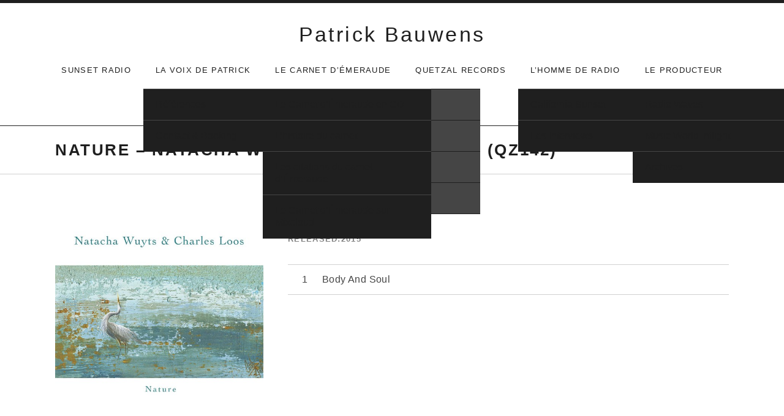

--- FILE ---
content_type: text/html; charset=UTF-8
request_url: https://patrickbauwens.com/music/end-of-line/track/body-and-soul/
body_size: 13937
content:
<!DOCTYPE html><html class="no-js" lang="en-US"><head><script data-no-optimize="1">var litespeed_docref=sessionStorage.getItem("litespeed_docref");litespeed_docref&&(Object.defineProperty(document,"referrer",{get:function(){return litespeed_docref}}),sessionStorage.removeItem("litespeed_docref"));</script> <meta charset="UTF-8"><meta name="viewport" content="width=device-width, initial-scale=1.0"><title>Body And Soul &#8211; Patrick Bauwens</title><meta name='robots' content='max-image-preview:large' /><style>img:is([sizes="auto" i], [sizes^="auto," i]) { contain-intrinsic-size: 3000px 1500px }</style><link rel='dns-prefetch' href='//fonts.googleapis.com' /><link rel="alternate" type="application/rss+xml" title="Patrick Bauwens &raquo; Feed" href="https://patrickbauwens.com/feed/" /><link rel="alternate" type="application/rss+xml" title="Patrick Bauwens &raquo; Comments Feed" href="https://patrickbauwens.com/comments/feed/" /><link data-optimized="2" rel="stylesheet" href="https://patrickbauwens.com/wp-content/litespeed/css/1229f9099cbba6f3150321950633c400.css?ver=620d8" /><style id='classic-theme-styles-inline-css' type='text/css'>/*! This file is auto-generated */
.wp-block-button__link{color:#fff;background-color:#32373c;border-radius:9999px;box-shadow:none;text-decoration:none;padding:calc(.667em + 2px) calc(1.333em + 2px);font-size:1.125em}.wp-block-file__button{background:#32373c;color:#fff;text-decoration:none}</style><style id='global-styles-inline-css' type='text/css'>:root{--wp--preset--aspect-ratio--square: 1;--wp--preset--aspect-ratio--4-3: 4/3;--wp--preset--aspect-ratio--3-4: 3/4;--wp--preset--aspect-ratio--3-2: 3/2;--wp--preset--aspect-ratio--2-3: 2/3;--wp--preset--aspect-ratio--16-9: 16/9;--wp--preset--aspect-ratio--9-16: 9/16;--wp--preset--color--black: #000000;--wp--preset--color--cyan-bluish-gray: #abb8c3;--wp--preset--color--white: #ffffff;--wp--preset--color--pale-pink: #f78da7;--wp--preset--color--vivid-red: #cf2e2e;--wp--preset--color--luminous-vivid-orange: #ff6900;--wp--preset--color--luminous-vivid-amber: #fcb900;--wp--preset--color--light-green-cyan: #7bdcb5;--wp--preset--color--vivid-green-cyan: #00d084;--wp--preset--color--pale-cyan-blue: #8ed1fc;--wp--preset--color--vivid-cyan-blue: #0693e3;--wp--preset--color--vivid-purple: #9b51e0;--wp--preset--gradient--vivid-cyan-blue-to-vivid-purple: linear-gradient(135deg,rgba(6,147,227,1) 0%,rgb(155,81,224) 100%);--wp--preset--gradient--light-green-cyan-to-vivid-green-cyan: linear-gradient(135deg,rgb(122,220,180) 0%,rgb(0,208,130) 100%);--wp--preset--gradient--luminous-vivid-amber-to-luminous-vivid-orange: linear-gradient(135deg,rgba(252,185,0,1) 0%,rgba(255,105,0,1) 100%);--wp--preset--gradient--luminous-vivid-orange-to-vivid-red: linear-gradient(135deg,rgba(255,105,0,1) 0%,rgb(207,46,46) 100%);--wp--preset--gradient--very-light-gray-to-cyan-bluish-gray: linear-gradient(135deg,rgb(238,238,238) 0%,rgb(169,184,195) 100%);--wp--preset--gradient--cool-to-warm-spectrum: linear-gradient(135deg,rgb(74,234,220) 0%,rgb(151,120,209) 20%,rgb(207,42,186) 40%,rgb(238,44,130) 60%,rgb(251,105,98) 80%,rgb(254,248,76) 100%);--wp--preset--gradient--blush-light-purple: linear-gradient(135deg,rgb(255,206,236) 0%,rgb(152,150,240) 100%);--wp--preset--gradient--blush-bordeaux: linear-gradient(135deg,rgb(254,205,165) 0%,rgb(254,45,45) 50%,rgb(107,0,62) 100%);--wp--preset--gradient--luminous-dusk: linear-gradient(135deg,rgb(255,203,112) 0%,rgb(199,81,192) 50%,rgb(65,88,208) 100%);--wp--preset--gradient--pale-ocean: linear-gradient(135deg,rgb(255,245,203) 0%,rgb(182,227,212) 50%,rgb(51,167,181) 100%);--wp--preset--gradient--electric-grass: linear-gradient(135deg,rgb(202,248,128) 0%,rgb(113,206,126) 100%);--wp--preset--gradient--midnight: linear-gradient(135deg,rgb(2,3,129) 0%,rgb(40,116,252) 100%);--wp--preset--font-size--small: 13px;--wp--preset--font-size--medium: 20px;--wp--preset--font-size--large: 36px;--wp--preset--font-size--x-large: 42px;--wp--preset--spacing--20: 0.44rem;--wp--preset--spacing--30: 0.67rem;--wp--preset--spacing--40: 1rem;--wp--preset--spacing--50: 1.5rem;--wp--preset--spacing--60: 2.25rem;--wp--preset--spacing--70: 3.38rem;--wp--preset--spacing--80: 5.06rem;--wp--preset--shadow--natural: 6px 6px 9px rgba(0, 0, 0, 0.2);--wp--preset--shadow--deep: 12px 12px 50px rgba(0, 0, 0, 0.4);--wp--preset--shadow--sharp: 6px 6px 0px rgba(0, 0, 0, 0.2);--wp--preset--shadow--outlined: 6px 6px 0px -3px rgba(255, 255, 255, 1), 6px 6px rgba(0, 0, 0, 1);--wp--preset--shadow--crisp: 6px 6px 0px rgba(0, 0, 0, 1);}:where(.is-layout-flex){gap: 0.5em;}:where(.is-layout-grid){gap: 0.5em;}body .is-layout-flex{display: flex;}.is-layout-flex{flex-wrap: wrap;align-items: center;}.is-layout-flex > :is(*, div){margin: 0;}body .is-layout-grid{display: grid;}.is-layout-grid > :is(*, div){margin: 0;}:where(.wp-block-columns.is-layout-flex){gap: 2em;}:where(.wp-block-columns.is-layout-grid){gap: 2em;}:where(.wp-block-post-template.is-layout-flex){gap: 1.25em;}:where(.wp-block-post-template.is-layout-grid){gap: 1.25em;}.has-black-color{color: var(--wp--preset--color--black) !important;}.has-cyan-bluish-gray-color{color: var(--wp--preset--color--cyan-bluish-gray) !important;}.has-white-color{color: var(--wp--preset--color--white) !important;}.has-pale-pink-color{color: var(--wp--preset--color--pale-pink) !important;}.has-vivid-red-color{color: var(--wp--preset--color--vivid-red) !important;}.has-luminous-vivid-orange-color{color: var(--wp--preset--color--luminous-vivid-orange) !important;}.has-luminous-vivid-amber-color{color: var(--wp--preset--color--luminous-vivid-amber) !important;}.has-light-green-cyan-color{color: var(--wp--preset--color--light-green-cyan) !important;}.has-vivid-green-cyan-color{color: var(--wp--preset--color--vivid-green-cyan) !important;}.has-pale-cyan-blue-color{color: var(--wp--preset--color--pale-cyan-blue) !important;}.has-vivid-cyan-blue-color{color: var(--wp--preset--color--vivid-cyan-blue) !important;}.has-vivid-purple-color{color: var(--wp--preset--color--vivid-purple) !important;}.has-black-background-color{background-color: var(--wp--preset--color--black) !important;}.has-cyan-bluish-gray-background-color{background-color: var(--wp--preset--color--cyan-bluish-gray) !important;}.has-white-background-color{background-color: var(--wp--preset--color--white) !important;}.has-pale-pink-background-color{background-color: var(--wp--preset--color--pale-pink) !important;}.has-vivid-red-background-color{background-color: var(--wp--preset--color--vivid-red) !important;}.has-luminous-vivid-orange-background-color{background-color: var(--wp--preset--color--luminous-vivid-orange) !important;}.has-luminous-vivid-amber-background-color{background-color: var(--wp--preset--color--luminous-vivid-amber) !important;}.has-light-green-cyan-background-color{background-color: var(--wp--preset--color--light-green-cyan) !important;}.has-vivid-green-cyan-background-color{background-color: var(--wp--preset--color--vivid-green-cyan) !important;}.has-pale-cyan-blue-background-color{background-color: var(--wp--preset--color--pale-cyan-blue) !important;}.has-vivid-cyan-blue-background-color{background-color: var(--wp--preset--color--vivid-cyan-blue) !important;}.has-vivid-purple-background-color{background-color: var(--wp--preset--color--vivid-purple) !important;}.has-black-border-color{border-color: var(--wp--preset--color--black) !important;}.has-cyan-bluish-gray-border-color{border-color: var(--wp--preset--color--cyan-bluish-gray) !important;}.has-white-border-color{border-color: var(--wp--preset--color--white) !important;}.has-pale-pink-border-color{border-color: var(--wp--preset--color--pale-pink) !important;}.has-vivid-red-border-color{border-color: var(--wp--preset--color--vivid-red) !important;}.has-luminous-vivid-orange-border-color{border-color: var(--wp--preset--color--luminous-vivid-orange) !important;}.has-luminous-vivid-amber-border-color{border-color: var(--wp--preset--color--luminous-vivid-amber) !important;}.has-light-green-cyan-border-color{border-color: var(--wp--preset--color--light-green-cyan) !important;}.has-vivid-green-cyan-border-color{border-color: var(--wp--preset--color--vivid-green-cyan) !important;}.has-pale-cyan-blue-border-color{border-color: var(--wp--preset--color--pale-cyan-blue) !important;}.has-vivid-cyan-blue-border-color{border-color: var(--wp--preset--color--vivid-cyan-blue) !important;}.has-vivid-purple-border-color{border-color: var(--wp--preset--color--vivid-purple) !important;}.has-vivid-cyan-blue-to-vivid-purple-gradient-background{background: var(--wp--preset--gradient--vivid-cyan-blue-to-vivid-purple) !important;}.has-light-green-cyan-to-vivid-green-cyan-gradient-background{background: var(--wp--preset--gradient--light-green-cyan-to-vivid-green-cyan) !important;}.has-luminous-vivid-amber-to-luminous-vivid-orange-gradient-background{background: var(--wp--preset--gradient--luminous-vivid-amber-to-luminous-vivid-orange) !important;}.has-luminous-vivid-orange-to-vivid-red-gradient-background{background: var(--wp--preset--gradient--luminous-vivid-orange-to-vivid-red) !important;}.has-very-light-gray-to-cyan-bluish-gray-gradient-background{background: var(--wp--preset--gradient--very-light-gray-to-cyan-bluish-gray) !important;}.has-cool-to-warm-spectrum-gradient-background{background: var(--wp--preset--gradient--cool-to-warm-spectrum) !important;}.has-blush-light-purple-gradient-background{background: var(--wp--preset--gradient--blush-light-purple) !important;}.has-blush-bordeaux-gradient-background{background: var(--wp--preset--gradient--blush-bordeaux) !important;}.has-luminous-dusk-gradient-background{background: var(--wp--preset--gradient--luminous-dusk) !important;}.has-pale-ocean-gradient-background{background: var(--wp--preset--gradient--pale-ocean) !important;}.has-electric-grass-gradient-background{background: var(--wp--preset--gradient--electric-grass) !important;}.has-midnight-gradient-background{background: var(--wp--preset--gradient--midnight) !important;}.has-small-font-size{font-size: var(--wp--preset--font-size--small) !important;}.has-medium-font-size{font-size: var(--wp--preset--font-size--medium) !important;}.has-large-font-size{font-size: var(--wp--preset--font-size--large) !important;}.has-x-large-font-size{font-size: var(--wp--preset--font-size--x-large) !important;}
:where(.wp-block-post-template.is-layout-flex){gap: 1.25em;}:where(.wp-block-post-template.is-layout-grid){gap: 1.25em;}
:where(.wp-block-columns.is-layout-flex){gap: 2em;}:where(.wp-block-columns.is-layout-grid){gap: 2em;}
:root :where(.wp-block-pullquote){font-size: 1.5em;line-height: 1.6;}</style> <script id="sgr-js-extra" type="litespeed/javascript">var sgr={"sgr_site_key":""}</script> <script type="litespeed/javascript" data-src="https://patrickbauwens.com/wp-includes/js/jquery/jquery.min.js" id="jquery-core-js"></script> <script id="bwg_frontend-js-extra" type="litespeed/javascript">var bwg_objectsL10n={"bwg_field_required":"field is required.","bwg_mail_validation":"This is not a valid email address.","bwg_search_result":"There are no images matching your search.","bwg_select_tag":"Select Tag","bwg_order_by":"Order By","bwg_search":"Search","bwg_show_ecommerce":"Show Ecommerce","bwg_hide_ecommerce":"Hide Ecommerce","bwg_show_comments":"Show Comments","bwg_hide_comments":"Hide Comments","bwg_restore":"Restore","bwg_maximize":"Maximize","bwg_fullscreen":"Fullscreen","bwg_exit_fullscreen":"Exit Fullscreen","bwg_search_tag":"SEARCH...","bwg_tag_no_match":"No tags found","bwg_all_tags_selected":"All tags selected","bwg_tags_selected":"tags selected","play":"Play","pause":"Pause","is_pro":"","bwg_play":"Play","bwg_pause":"Pause","bwg_hide_info":"Hide info","bwg_show_info":"Show info","bwg_hide_rating":"Hide rating","bwg_show_rating":"Show rating","ok":"Ok","cancel":"Cancel","select_all":"Select all","lazy_load":"0","lazy_loader":"https:\/\/patrickbauwens.com\/wp-content\/plugins\/photo-gallery\/images\/ajax_loader.png","front_ajax":"0","bwg_tag_see_all":"see all tags","bwg_tag_see_less":"see less tags"}</script> <link rel="https://api.w.org/" href="https://patrickbauwens.com/wp-json/" /><link rel="EditURI" type="application/rsd+xml" title="RSD" href="https://patrickbauwens.com/xmlrpc.php?rsd" /><meta name="generator" content="WordPress 6.8.3" /><link rel="canonical" href="https://patrickbauwens.com/music/end-of-line/track/body-and-soul/" /><link rel='shortlink' href='https://patrickbauwens.com/?p=664' /><link rel="alternate" title="oEmbed (JSON)" type="application/json+oembed" href="https://patrickbauwens.com/wp-json/oembed/1.0/embed?url=https%3A%2F%2Fpatrickbauwens.com%2Fmusic%2Fend-of-line%2Ftrack%2Fbody-and-soul%2F" /><link rel="alternate" title="oEmbed (XML)" type="text/xml+oembed" href="https://patrickbauwens.com/wp-json/oembed/1.0/embed?url=https%3A%2F%2Fpatrickbauwens.com%2Fmusic%2Fend-of-line%2Ftrack%2Fbody-and-soul%2F&#038;format=xml" /><link rel="profile" href="http://gmpg.org/xfn/11"><link rel="pingback" href="https://patrickbauwens.com/xmlrpc.php"> <script type="litespeed/javascript">document.documentElement.className=document.documentElement.className.replace('no-js','js')</script> <!--[if lt IE 9]><script src="https://patrickbauwens.com/wp-content/themes/promenade/assets/js/vendor/html5.js"></script><![endif]--><style type="text/css" id="custom-background-css">body.custom-background { background-image: url("https://patbauwens.be/wp-content/uploads/2016/03/background-1456510372.png"); background-position: left top; background-size: auto; background-repeat: repeat; background-attachment: scroll; }</style></head><body class="wp-singular audiotheme_track-template-default single single-audiotheme_track postid-664 custom-background wp-theme-promenade layout-sidebar-content font_site-title_raleway font_site-navigation_raleway font_headings_raleway font_content_lora" itemscope="itemscope" itemtype="http://schema.org/WebPage"><div id="page" class="hfeed site">
<a class="skip-link screen-reader-text" href="#content">Skip to content</a><header id="masthead" class="site-header" role="banner" itemscope itemtype="http://schema.org/WPHeader"><h1 class="site-title"><a href="https://patrickbauwens.com/" rel="home">Patrick Bauwens</a></h1><nav id="site-navigation" class="site-navigation clearfix" role="navigation" itemscope itemtype="http://schema.org/SiteNavigationElement">
<button class="site-navigation-toggle">Menu</button><ul id="menu-main" class="menu"><li id="menu-item-2117" class="menu-item menu-item-type-post_type menu-item-object-page first-item menu-item-2117 menu-item-sunset-radio"><a href="https://patrickbauwens.com/sunset-radio/">Sunset Radio</a></li><li id="menu-item-1861" class="menu-item menu-item-type-post_type menu-item-object-page menu-item-has-children menu-item-1861 menu-item-la-voix-de-patrick"><a href="https://patrickbauwens.com/patricks-voice-over/">La voix de Patrick</a><ul class="sub-menu"><li id="menu-item-1106" class="menu-item menu-item-type-post_type menu-item-object-page menu-item-has-children first-child-item menu-item-1106 menu-item-rfrences"><a href="https://patrickbauwens.com/references/">Références</a><ul class="sub-menu"><li id="menu-item-2060" class="menu-item menu-item-type-post_type menu-item-object-page first-child-item menu-item-2060 menu-item-dessins-anims"><a href="https://patrickbauwens.com/dessins-animes/">Dessins animés</a></li><li id="menu-item-1122" class="menu-item menu-item-type-post_type menu-item-object-page menu-item-1122 menu-item-documentaires"><a href="https://patrickbauwens.com/documentaires/">Documentaires</a></li><li id="menu-item-1123" class="menu-item menu-item-type-post_type menu-item-object-page menu-item-1123 menu-item-corporate"><a href="https://patrickbauwens.com/corporate/">Corporate</a></li><li id="menu-item-1127" class="menu-item menu-item-type-post_type menu-item-object-page last-child-item menu-item-1127 menu-item-publicits"><a href="https://patrickbauwens.com/publicites/">Publicités</a></li></ul></li><li id="menu-item-975" class="menu-item menu-item-type-post_type menu-item-object-page last-child-item menu-item-975 menu-item-contact-booking"><a href="https://patrickbauwens.com/booking/">Contact &#038; Booking</a></li></ul></li><li id="menu-item-984" class="menu-item menu-item-type-post_type menu-item-object-page menu-item-has-children menu-item-984 menu-item-le-carnet-dmeraude"><a href="https://patrickbauwens.com/les-carnets-demeraude/">Le carnet d&#8217;Émeraude</a><ul class="sub-menu"><li id="menu-item-958" class="menu-item menu-item-type-taxonomy menu-item-object-audiotheme_record_type first-child-item menu-item-958 menu-item-le-carnet-dmeraude-en-cd"><a href="https://patrickbauwens.com/music/type/carnet-emeraude/">Le Carnet d&#8217;Émeraude en CD</a></li><li id="menu-item-1068" class="menu-item menu-item-type-post_type menu-item-object-page menu-item-1068 menu-item-lhistoire-du-carnet"><a href="https://patrickbauwens.com/lhistoire-du-carnet/">L&#8217;histoire du carnet</a></li><li id="menu-item-1320" class="menu-item menu-item-type-post_type menu-item-object-page menu-item-1320 menu-item-les-citations-du-carnet-dmeraude"><a href="https://patrickbauwens.com/les-citations/">Les citations du carnet d’Émeraude</a></li><li id="menu-item-1064" class="menu-item menu-item-type-post_type menu-item-object-page last-child-item menu-item-1064 menu-item-le-carnet-dmeraude-sur-mixcloud"><a href="https://patrickbauwens.com/le-carnet-demeraude-sur-mixcloud/">Le Carnet d&#8217;Émeraude sur Mixcloud</a></li></ul></li><li id="menu-item-957" class="menu-item menu-item-type-taxonomy menu-item-object-audiotheme_record_type menu-item-957 menu-item-quetzal-records"><a href="https://patrickbauwens.com/music/type/quetzal-records/">Quetzal Records</a></li><li id="menu-item-1869" class="menu-item menu-item-type-post_type menu-item-object-page menu-item-has-children menu-item-1869 menu-item-lhomme-de-radio"><a href="https://patrickbauwens.com/lhomme-de-radio/">L&#8217;homme de Radio</a><ul class="sub-menu"><li id="menu-item-1021" class="menu-item menu-item-type-post_type menu-item-object-page first-child-item menu-item-1021 menu-item-california-sunset"><a href="https://patrickbauwens.com/california-sunset/">California Sunset</a></li><li id="menu-item-1307" class="menu-item menu-item-type-post_type menu-item-object-page last-child-item menu-item-1307 menu-item-les-interviews"><a href="https://patrickbauwens.com/interviews/">Les Interviews</a></li></ul></li><li id="menu-item-1704" class="menu-item menu-item-type-post_type menu-item-object-page menu-item-has-children menu-item-1704 menu-item-le-producteur"><a href="https://patrickbauwens.com/le-producteur/">Le producteur</a><ul class="sub-menu"><li id="menu-item-1504" class="menu-item menu-item-type-taxonomy menu-item-object-audiotheme_record_type first-child-item menu-item-1504 menu-item-radio-waves"><a href="https://patrickbauwens.com/music/type/radio-waves/">Radio Waves</a></li><li id="menu-item-1079" class="menu-item menu-item-type-post_type menu-item-object-page menu-item-1079 menu-item-music-world-inflight"><a href="https://patrickbauwens.com/sn-airlines/">Music World Inflight</a></li><li id="menu-item-1317" class="menu-item menu-item-type-post_type menu-item-object-page last-child-item menu-item-1317 menu-item-archives"><a href="https://patrickbauwens.com/archives/">Archives</a></li></ul></li><li id="menu-item-636" class="menu-item menu-item-type-post_type menu-item-object-page last-item menu-item-636 menu-item-contact-booking"><a href="https://patrickbauwens.com/contact/">Contact &#038; Booking</a></li></ul></nav></header><div id="content" class="site-content"><header class="site-content-header"><div class="page-fence"><h1 class="site-content-header-title">
Nature – Natacha Wuyts &#038; Charles Loos (QZ142)</h1><nav class="paged-nav paged-nav--singular" role="navigation">
<span class="paged-nav-prev icon"><a href="https://patrickbauwens.com/music/heartsleeves-the-trees/track/forever/" rel="prev">Previous Track</a></span>
<span class="paged-nav-back icon"><a href="https://patrickbauwens.com/music/end-of-line/">Back</a></span>
<span class="paged-nav-next icon"><a href="https://patrickbauwens.com/music/heartsleeves-the-trees/track/childs/" rel="next">Next Track</a></span></nav></div></header><div class="site-content-inside"><div class="page-fence"><main id="primary" class="content-area single-record single-track" role="main" itemprop="mainContentOfPage"><article id="post-664" class="record post-664 audiotheme_track type-audiotheme_track status-publish hentry" itemscope itemtype="http://schema.org/MusicRecording"><div class="primary-area"><header class="entry-header"><h1 class="entry-title" itemprop="name">Body And Soul</h1><meta content="https://patrickbauwens.com/music/end-of-line/track/body-and-soul/" itemprop="url" /><dl class="record-details"><dt class="record-artist">Artist</dt><dd class="record-artist" itemprop="byArtist" itemscope itemtype="http://schema.org/MusicGroup"><span itemprop="name">Natacha Wuyts &amp; Charles Loos</span></dd><dt class="record-release">Released</dt><dd class="record-release" itemprop="dateCreated">2015</dd><dt class="record-genre">Genre</dt><dd class="record-genre" itemprop="genre">Jazz</dd></dl></header><div class="tracklist-section tracklist-section--track"><ol class="tracklist"><li id="track-664" class="track">
<span class="track-title" itemprop="name">Body And Soul</span><meta content="https://patrickbauwens.com/music/end-of-line/track/body-and-soul/" itemprop="url" /><span class="track-meta">
<span class="track-current-time">-:--</span>
<span class="track-sep-duration"> / </span>
<span class="track-duration">-:--</span>
</span><div class="track-progress"><div class="track-seek-bar"><div class="track-play-bar"></div></div></div></li></ol></div><div class="entry-content"></div></div><div class="secondary-area"><p class="entry-thumbnail">
<a href="https://patrickbauwens.com/wp-content/uploads/2014/04/Nature-QZ142.jpg" target="_blank">
<img data-lazyloaded="1" src="[data-uri]" width="550" height="550" data-src="https://patrickbauwens.com/wp-content/uploads/2014/04/Nature-QZ142-550x550.jpg" class="attachment-post-thumbnail size-post-thumbnail" alt="" decoding="async" fetchpriority="high" data-srcset="https://patrickbauwens.com/wp-content/uploads/2014/04/Nature-QZ142-550x550.jpg 550w, https://patrickbauwens.com/wp-content/uploads/2014/04/Nature-QZ142-150x150.jpg 150w, https://patrickbauwens.com/wp-content/uploads/2014/04/Nature-QZ142-300x300.jpg 300w, https://patrickbauwens.com/wp-content/uploads/2014/04/Nature-QZ142-768x768.jpg 768w, https://patrickbauwens.com/wp-content/uploads/2014/04/Nature-QZ142-1024x1024.jpg 1024w, https://patrickbauwens.com/wp-content/uploads/2014/04/Nature-QZ142.jpg 1100w" data-sizes="(max-width: 550px) 100vw, 550px" itemprop="image" />		</a></p></div></article></main></div></div></div><footer id="footer" class="site-footer" role="contentinfo" itemscope itemtype="http://schema.org/WPFooter"><div class="footer-widgets"><div class="page-fence"><div class="widgets-area widget-area--footer block-grid block-grid-3"><div id="audiotheme-video-3" class="widget widget_audiotheme_video block-grid-item widget-1"><h4 class="widget-title">Les archives radio</h4><p class="featured-image">
<a href="https://patrickbauwens.com/videos/patriiiiiick/"><img data-lazyloaded="1" src="[data-uri]" width="480" height="360" data-src="https://patrickbauwens.com/wp-content/uploads/2016/03/hqdefault.jpg" class="attachment-680x680 size-680x680 wp-post-image" alt="" decoding="async" data-srcset="https://patrickbauwens.com/wp-content/uploads/2016/03/hqdefault.jpg 480w, https://patrickbauwens.com/wp-content/uploads/2016/03/hqdefault-300x225.jpg 300w" data-sizes="(max-width: 480px) 100vw, 480px" itemprop="image" /></a></p><p>Interview à l'occasion du 70e anniversaire d'AFN Radio.</p></div><div id="recent-posts-4" class="widget widget_recent_posts block-grid-item widget-2 post-type_post show-date show-excerpts"><h4 class="widget-title">Les infos qui valent le détour</h4><ul class="recent-posts-list"><li class="recent-posts-item"><h5 class="recent-posts-item-title"><a href="https://patrickbauwens.com/2016/08/30/toots-thielemans/">Toots Thielemans</a></h5>
<time class="recent-posts-item-date published" datetime="2016-08-30T12:41:41+00:00">30/08/2016</time><div class="recent-posts-item-excerpt"><p>Il est des êtres qui ont cette bonté inconsciente de tirer les autres vers le Haut, de leur faire pr&hellip;</p></div></li><li class="recent-posts-item"><h5 class="recent-posts-item-title"><a href="https://patrickbauwens.com/2016/03/24/carnet-demeraude-les-voix-essentielles/">Le Carnet d&#8217;Émeraude sur Mixcloud</a></h5>
<time class="recent-posts-item-date published" datetime="2016-03-24T09:05:03+00:00">24/03/2016</time><div class="recent-posts-item-excerpt"><p>Retrouvez, sur le site Mixcloud, le podcast de l&#8217;émission diffusée tous les Dimanches à 17h su&hellip;</p></div></li></ul></div><div id="audiotheme-record-4" class="widget widget_audiotheme_record block-grid-item widget-3"><h4 class="widget-title">Nouveauté sur Quetzal</h4><p class="featured-image">
<a href="https://patrickbauwens.com/music/noctis-thibault-dille-charles-loos-qz147/"><img data-lazyloaded="1" src="[data-uri]" width="680" height="680" data-src="https://patrickbauwens.com/wp-content/uploads/2018/04/QZ147-Noctis-Front-Cover_15x15-768x768.jpg" class="attachment-680x680 size-680x680 wp-post-image" alt="" decoding="async" data-srcset="https://patrickbauwens.com/wp-content/uploads/2018/04/QZ147-Noctis-Front-Cover_15x15-768x768.jpg 768w, https://patrickbauwens.com/wp-content/uploads/2018/04/QZ147-Noctis-Front-Cover_15x15-150x150.jpg 150w, https://patrickbauwens.com/wp-content/uploads/2018/04/QZ147-Noctis-Front-Cover_15x15-300x300.jpg 300w, https://patrickbauwens.com/wp-content/uploads/2018/04/QZ147-Noctis-Front-Cover_15x15-1024x1024.jpg 1024w, https://patrickbauwens.com/wp-content/uploads/2018/04/QZ147-Noctis-Front-Cover_15x15-550x550.jpg 550w, https://patrickbauwens.com/wp-content/uploads/2018/04/QZ147-Noctis-Front-Cover_15x15.jpg 1417w" data-sizes="(max-width: 680px) 100vw, 680px" itemprop="image" /></a></p></div><div id="custom_html-6" class="widget_text widget widget_custom_html block-grid-item widget-4 widget-last"><div class="textwidget custom-html-widget"></div></div></div></div></div><nav class="social-nav menu-social-container"><ul id="menu-social-links" class="menu page-fence"><li id="menu-item-608" class="menu-item menu-item-type-custom menu-item-object-custom first-item menu-item-608 menu-item-facebook"><a href="http://facebook.com/patrick.bauwens">Facebook</a></li><li id="menu-item-616" class="menu-item menu-item-type-custom menu-item-object-custom menu-item-616 menu-item-twitter"><a href="https://twitter.com/patrick_bauwens">Twitter</a></li><li id="menu-item-613" class="menu-item menu-item-type-custom menu-item-object-custom last-item menu-item-613 menu-item-linkedin"><a href="http://be.linkedin.com/in/patrick-bauwens-3299a09">LinkedIn</a></li></ul></nav><div class="credits"><div class="page-fence">
<a href="https://audiotheme.com/view/promenade/">Promenade</a> WordPress theme by <a href="https://audiotheme.com/">AudioTheme</a>.</div></div></footer></div> <script type="speculationrules">{"prefetch":[{"source":"document","where":{"and":[{"href_matches":"\/*"},{"not":{"href_matches":["\/wp-*.php","\/wp-admin\/*","\/wp-content\/uploads\/*","\/wp-content\/*","\/wp-content\/plugins\/*","\/wp-content\/themes\/promenade\/*","\/*\\?(.+)"]}},{"not":{"selector_matches":"a[rel~=\"nofollow\"]"}},{"not":{"selector_matches":".no-prefetch, .no-prefetch a"}}]},"eagerness":"conservative"}]}</script> <script id="promenade-js-extra" type="litespeed/javascript">var _promenadeSettings={"l10n":{"nextTrack":"Next Track","previousTrack":"Previous Track","togglePlaylist":"Toggle Playlist"},"mejs":{"pluginPath":"\/wp-includes\/js\/mediaelement\/"}}</script> <script id="mediaelement-core-js-before" type="litespeed/javascript">var mejsL10n={"language":"en","strings":{"mejs.download-file":"Download File","mejs.install-flash":"You are using a browser that does not have Flash player enabled or installed. Please turn on your Flash player plugin or download the latest version from https:\/\/get.adobe.com\/flashplayer\/","mejs.fullscreen":"Fullscreen","mejs.play":"Play","mejs.pause":"Pause","mejs.time-slider":"Time Slider","mejs.time-help-text":"Use Left\/Right Arrow keys to advance one second, Up\/Down arrows to advance ten seconds.","mejs.live-broadcast":"Live Broadcast","mejs.volume-help-text":"Use Up\/Down Arrow keys to increase or decrease volume.","mejs.unmute":"Unmute","mejs.mute":"Mute","mejs.volume-slider":"Volume Slider","mejs.video-player":"Video Player","mejs.audio-player":"Audio Player","mejs.captions-subtitles":"Captions\/Subtitles","mejs.captions-chapters":"Chapters","mejs.none":"None","mejs.afrikaans":"Afrikaans","mejs.albanian":"Albanian","mejs.arabic":"Arabic","mejs.belarusian":"Belarusian","mejs.bulgarian":"Bulgarian","mejs.catalan":"Catalan","mejs.chinese":"Chinese","mejs.chinese-simplified":"Chinese (Simplified)","mejs.chinese-traditional":"Chinese (Traditional)","mejs.croatian":"Croatian","mejs.czech":"Czech","mejs.danish":"Danish","mejs.dutch":"Dutch","mejs.english":"English","mejs.estonian":"Estonian","mejs.filipino":"Filipino","mejs.finnish":"Finnish","mejs.french":"French","mejs.galician":"Galician","mejs.german":"German","mejs.greek":"Greek","mejs.haitian-creole":"Haitian Creole","mejs.hebrew":"Hebrew","mejs.hindi":"Hindi","mejs.hungarian":"Hungarian","mejs.icelandic":"Icelandic","mejs.indonesian":"Indonesian","mejs.irish":"Irish","mejs.italian":"Italian","mejs.japanese":"Japanese","mejs.korean":"Korean","mejs.latvian":"Latvian","mejs.lithuanian":"Lithuanian","mejs.macedonian":"Macedonian","mejs.malay":"Malay","mejs.maltese":"Maltese","mejs.norwegian":"Norwegian","mejs.persian":"Persian","mejs.polish":"Polish","mejs.portuguese":"Portuguese","mejs.romanian":"Romanian","mejs.russian":"Russian","mejs.serbian":"Serbian","mejs.slovak":"Slovak","mejs.slovenian":"Slovenian","mejs.spanish":"Spanish","mejs.swahili":"Swahili","mejs.swedish":"Swedish","mejs.tagalog":"Tagalog","mejs.thai":"Thai","mejs.turkish":"Turkish","mejs.ukrainian":"Ukrainian","mejs.vietnamese":"Vietnamese","mejs.welsh":"Welsh","mejs.yiddish":"Yiddish"}}</script> <script id="mediaelement-js-extra" type="litespeed/javascript">var _wpmejsSettings={"pluginPath":"\/wp-includes\/js\/mediaelement\/","classPrefix":"mejs-","stretching":"responsive","audioShortcodeLibrary":"mediaelement","videoShortcodeLibrary":"mediaelement"}</script> <script type="litespeed/javascript">window.AudiothemeTracks=window.AudiothemeTracks||{};(function(window){var tracks={"record":[{"artist":"Natacha Wuyts & Charles Loos","artwork":"https:\/\/patrickbauwens.com\/wp-content\/uploads\/2014\/04\/Nature-QZ142-150x150.jpg","mp3":"http:\/\/patrickbauwens.com\/wp-content\/uploads\/2016\/03\/8-QZ142-Nature.mp3","record":"Nature \u2013 Natacha Wuyts & Charles Loos (QZ142)","title":"Body And Soul","format":"mp3","meta":{"artist":"Natacha Wuyts & Charles Loos","length_formatted":"0:00"},"src":"http:\/\/patrickbauwens.com\/wp-content\/uploads\/2016\/03\/8-QZ142-Nature.mp3"}]},i;for(i in tracks){window.AudiothemeTracks[i]=tracks[i]}})(this)</script> <script data-no-optimize="1">window.lazyLoadOptions=Object.assign({},{threshold:300},window.lazyLoadOptions||{});!function(t,e){"object"==typeof exports&&"undefined"!=typeof module?module.exports=e():"function"==typeof define&&define.amd?define(e):(t="undefined"!=typeof globalThis?globalThis:t||self).LazyLoad=e()}(this,function(){"use strict";function e(){return(e=Object.assign||function(t){for(var e=1;e<arguments.length;e++){var n,a=arguments[e];for(n in a)Object.prototype.hasOwnProperty.call(a,n)&&(t[n]=a[n])}return t}).apply(this,arguments)}function o(t){return e({},at,t)}function l(t,e){return t.getAttribute(gt+e)}function c(t){return l(t,vt)}function s(t,e){return function(t,e,n){e=gt+e;null!==n?t.setAttribute(e,n):t.removeAttribute(e)}(t,vt,e)}function i(t){return s(t,null),0}function r(t){return null===c(t)}function u(t){return c(t)===_t}function d(t,e,n,a){t&&(void 0===a?void 0===n?t(e):t(e,n):t(e,n,a))}function f(t,e){et?t.classList.add(e):t.className+=(t.className?" ":"")+e}function _(t,e){et?t.classList.remove(e):t.className=t.className.replace(new RegExp("(^|\\s+)"+e+"(\\s+|$)")," ").replace(/^\s+/,"").replace(/\s+$/,"")}function g(t){return t.llTempImage}function v(t,e){!e||(e=e._observer)&&e.unobserve(t)}function b(t,e){t&&(t.loadingCount+=e)}function p(t,e){t&&(t.toLoadCount=e)}function n(t){for(var e,n=[],a=0;e=t.children[a];a+=1)"SOURCE"===e.tagName&&n.push(e);return n}function h(t,e){(t=t.parentNode)&&"PICTURE"===t.tagName&&n(t).forEach(e)}function a(t,e){n(t).forEach(e)}function m(t){return!!t[lt]}function E(t){return t[lt]}function I(t){return delete t[lt]}function y(e,t){var n;m(e)||(n={},t.forEach(function(t){n[t]=e.getAttribute(t)}),e[lt]=n)}function L(a,t){var o;m(a)&&(o=E(a),t.forEach(function(t){var e,n;e=a,(t=o[n=t])?e.setAttribute(n,t):e.removeAttribute(n)}))}function k(t,e,n){f(t,e.class_loading),s(t,st),n&&(b(n,1),d(e.callback_loading,t,n))}function A(t,e,n){n&&t.setAttribute(e,n)}function O(t,e){A(t,rt,l(t,e.data_sizes)),A(t,it,l(t,e.data_srcset)),A(t,ot,l(t,e.data_src))}function w(t,e,n){var a=l(t,e.data_bg_multi),o=l(t,e.data_bg_multi_hidpi);(a=nt&&o?o:a)&&(t.style.backgroundImage=a,n=n,f(t=t,(e=e).class_applied),s(t,dt),n&&(e.unobserve_completed&&v(t,e),d(e.callback_applied,t,n)))}function x(t,e){!e||0<e.loadingCount||0<e.toLoadCount||d(t.callback_finish,e)}function M(t,e,n){t.addEventListener(e,n),t.llEvLisnrs[e]=n}function N(t){return!!t.llEvLisnrs}function z(t){if(N(t)){var e,n,a=t.llEvLisnrs;for(e in a){var o=a[e];n=e,o=o,t.removeEventListener(n,o)}delete t.llEvLisnrs}}function C(t,e,n){var a;delete t.llTempImage,b(n,-1),(a=n)&&--a.toLoadCount,_(t,e.class_loading),e.unobserve_completed&&v(t,n)}function R(i,r,c){var l=g(i)||i;N(l)||function(t,e,n){N(t)||(t.llEvLisnrs={});var a="VIDEO"===t.tagName?"loadeddata":"load";M(t,a,e),M(t,"error",n)}(l,function(t){var e,n,a,o;n=r,a=c,o=u(e=i),C(e,n,a),f(e,n.class_loaded),s(e,ut),d(n.callback_loaded,e,a),o||x(n,a),z(l)},function(t){var e,n,a,o;n=r,a=c,o=u(e=i),C(e,n,a),f(e,n.class_error),s(e,ft),d(n.callback_error,e,a),o||x(n,a),z(l)})}function T(t,e,n){var a,o,i,r,c;t.llTempImage=document.createElement("IMG"),R(t,e,n),m(c=t)||(c[lt]={backgroundImage:c.style.backgroundImage}),i=n,r=l(a=t,(o=e).data_bg),c=l(a,o.data_bg_hidpi),(r=nt&&c?c:r)&&(a.style.backgroundImage='url("'.concat(r,'")'),g(a).setAttribute(ot,r),k(a,o,i)),w(t,e,n)}function G(t,e,n){var a;R(t,e,n),a=e,e=n,(t=Et[(n=t).tagName])&&(t(n,a),k(n,a,e))}function D(t,e,n){var a;a=t,(-1<It.indexOf(a.tagName)?G:T)(t,e,n)}function S(t,e,n){var a;t.setAttribute("loading","lazy"),R(t,e,n),a=e,(e=Et[(n=t).tagName])&&e(n,a),s(t,_t)}function V(t){t.removeAttribute(ot),t.removeAttribute(it),t.removeAttribute(rt)}function j(t){h(t,function(t){L(t,mt)}),L(t,mt)}function F(t){var e;(e=yt[t.tagName])?e(t):m(e=t)&&(t=E(e),e.style.backgroundImage=t.backgroundImage)}function P(t,e){var n;F(t),n=e,r(e=t)||u(e)||(_(e,n.class_entered),_(e,n.class_exited),_(e,n.class_applied),_(e,n.class_loading),_(e,n.class_loaded),_(e,n.class_error)),i(t),I(t)}function U(t,e,n,a){var o;n.cancel_on_exit&&(c(t)!==st||"IMG"===t.tagName&&(z(t),h(o=t,function(t){V(t)}),V(o),j(t),_(t,n.class_loading),b(a,-1),i(t),d(n.callback_cancel,t,e,a)))}function $(t,e,n,a){var o,i,r=(i=t,0<=bt.indexOf(c(i)));s(t,"entered"),f(t,n.class_entered),_(t,n.class_exited),o=t,i=a,n.unobserve_entered&&v(o,i),d(n.callback_enter,t,e,a),r||D(t,n,a)}function q(t){return t.use_native&&"loading"in HTMLImageElement.prototype}function H(t,o,i){t.forEach(function(t){return(a=t).isIntersecting||0<a.intersectionRatio?$(t.target,t,o,i):(e=t.target,n=t,a=o,t=i,void(r(e)||(f(e,a.class_exited),U(e,n,a,t),d(a.callback_exit,e,n,t))));var e,n,a})}function B(e,n){var t;tt&&!q(e)&&(n._observer=new IntersectionObserver(function(t){H(t,e,n)},{root:(t=e).container===document?null:t.container,rootMargin:t.thresholds||t.threshold+"px"}))}function J(t){return Array.prototype.slice.call(t)}function K(t){return t.container.querySelectorAll(t.elements_selector)}function Q(t){return c(t)===ft}function W(t,e){return e=t||K(e),J(e).filter(r)}function X(e,t){var n;(n=K(e),J(n).filter(Q)).forEach(function(t){_(t,e.class_error),i(t)}),t.update()}function t(t,e){var n,a,t=o(t);this._settings=t,this.loadingCount=0,B(t,this),n=t,a=this,Y&&window.addEventListener("online",function(){X(n,a)}),this.update(e)}var Y="undefined"!=typeof window,Z=Y&&!("onscroll"in window)||"undefined"!=typeof navigator&&/(gle|ing|ro)bot|crawl|spider/i.test(navigator.userAgent),tt=Y&&"IntersectionObserver"in window,et=Y&&"classList"in document.createElement("p"),nt=Y&&1<window.devicePixelRatio,at={elements_selector:".lazy",container:Z||Y?document:null,threshold:300,thresholds:null,data_src:"src",data_srcset:"srcset",data_sizes:"sizes",data_bg:"bg",data_bg_hidpi:"bg-hidpi",data_bg_multi:"bg-multi",data_bg_multi_hidpi:"bg-multi-hidpi",data_poster:"poster",class_applied:"applied",class_loading:"litespeed-loading",class_loaded:"litespeed-loaded",class_error:"error",class_entered:"entered",class_exited:"exited",unobserve_completed:!0,unobserve_entered:!1,cancel_on_exit:!0,callback_enter:null,callback_exit:null,callback_applied:null,callback_loading:null,callback_loaded:null,callback_error:null,callback_finish:null,callback_cancel:null,use_native:!1},ot="src",it="srcset",rt="sizes",ct="poster",lt="llOriginalAttrs",st="loading",ut="loaded",dt="applied",ft="error",_t="native",gt="data-",vt="ll-status",bt=[st,ut,dt,ft],pt=[ot],ht=[ot,ct],mt=[ot,it,rt],Et={IMG:function(t,e){h(t,function(t){y(t,mt),O(t,e)}),y(t,mt),O(t,e)},IFRAME:function(t,e){y(t,pt),A(t,ot,l(t,e.data_src))},VIDEO:function(t,e){a(t,function(t){y(t,pt),A(t,ot,l(t,e.data_src))}),y(t,ht),A(t,ct,l(t,e.data_poster)),A(t,ot,l(t,e.data_src)),t.load()}},It=["IMG","IFRAME","VIDEO"],yt={IMG:j,IFRAME:function(t){L(t,pt)},VIDEO:function(t){a(t,function(t){L(t,pt)}),L(t,ht),t.load()}},Lt=["IMG","IFRAME","VIDEO"];return t.prototype={update:function(t){var e,n,a,o=this._settings,i=W(t,o);{if(p(this,i.length),!Z&&tt)return q(o)?(e=o,n=this,i.forEach(function(t){-1!==Lt.indexOf(t.tagName)&&S(t,e,n)}),void p(n,0)):(t=this._observer,o=i,t.disconnect(),a=t,void o.forEach(function(t){a.observe(t)}));this.loadAll(i)}},destroy:function(){this._observer&&this._observer.disconnect(),K(this._settings).forEach(function(t){I(t)}),delete this._observer,delete this._settings,delete this.loadingCount,delete this.toLoadCount},loadAll:function(t){var e=this,n=this._settings;W(t,n).forEach(function(t){v(t,e),D(t,n,e)})},restoreAll:function(){var e=this._settings;K(e).forEach(function(t){P(t,e)})}},t.load=function(t,e){e=o(e);D(t,e)},t.resetStatus=function(t){i(t)},t}),function(t,e){"use strict";function n(){e.body.classList.add("litespeed_lazyloaded")}function a(){console.log("[LiteSpeed] Start Lazy Load"),o=new LazyLoad(Object.assign({},t.lazyLoadOptions||{},{elements_selector:"[data-lazyloaded]",callback_finish:n})),i=function(){o.update()},t.MutationObserver&&new MutationObserver(i).observe(e.documentElement,{childList:!0,subtree:!0,attributes:!0})}var o,i;t.addEventListener?t.addEventListener("load",a,!1):t.attachEvent("onload",a)}(window,document);</script><script data-no-optimize="1">window.litespeed_ui_events=window.litespeed_ui_events||["mouseover","click","keydown","wheel","touchmove","touchstart"];var urlCreator=window.URL||window.webkitURL;function litespeed_load_delayed_js_force(){console.log("[LiteSpeed] Start Load JS Delayed"),litespeed_ui_events.forEach(e=>{window.removeEventListener(e,litespeed_load_delayed_js_force,{passive:!0})}),document.querySelectorAll("iframe[data-litespeed-src]").forEach(e=>{e.setAttribute("src",e.getAttribute("data-litespeed-src"))}),"loading"==document.readyState?window.addEventListener("DOMContentLoaded",litespeed_load_delayed_js):litespeed_load_delayed_js()}litespeed_ui_events.forEach(e=>{window.addEventListener(e,litespeed_load_delayed_js_force,{passive:!0})});async function litespeed_load_delayed_js(){let t=[];for(var d in document.querySelectorAll('script[type="litespeed/javascript"]').forEach(e=>{t.push(e)}),t)await new Promise(e=>litespeed_load_one(t[d],e));document.dispatchEvent(new Event("DOMContentLiteSpeedLoaded")),window.dispatchEvent(new Event("DOMContentLiteSpeedLoaded"))}function litespeed_load_one(t,e){console.log("[LiteSpeed] Load ",t);var d=document.createElement("script");d.addEventListener("load",e),d.addEventListener("error",e),t.getAttributeNames().forEach(e=>{"type"!=e&&d.setAttribute("data-src"==e?"src":e,t.getAttribute(e))});let a=!(d.type="text/javascript");!d.src&&t.textContent&&(d.src=litespeed_inline2src(t.textContent),a=!0),t.after(d),t.remove(),a&&e()}function litespeed_inline2src(t){try{var d=urlCreator.createObjectURL(new Blob([t.replace(/^(?:<!--)?(.*?)(?:-->)?$/gm,"$1")],{type:"text/javascript"}))}catch(e){d="data:text/javascript;base64,"+btoa(t.replace(/^(?:<!--)?(.*?)(?:-->)?$/gm,"$1"))}return d}</script><script data-no-optimize="1">var litespeed_vary=document.cookie.replace(/(?:(?:^|.*;\s*)_lscache_vary\s*\=\s*([^;]*).*$)|^.*$/,"");litespeed_vary||fetch("/wp-content/plugins/litespeed-cache/guest.vary.php",{method:"POST",cache:"no-cache",redirect:"follow"}).then(e=>e.json()).then(e=>{console.log(e),e.hasOwnProperty("reload")&&"yes"==e.reload&&(sessionStorage.setItem("litespeed_docref",document.referrer),window.location.reload(!0))});</script><script data-optimized="1" type="litespeed/javascript" data-src="https://patrickbauwens.com/wp-content/litespeed/js/2332ff79261883473e47d1ebd4b27374.js?ver=620d8"></script></body></html>
<!-- Page optimized by LiteSpeed Cache @2026-01-25 13:43:31 -->

<!-- Page cached by LiteSpeed Cache 7.6.2 on 2026-01-25 13:43:31 -->
<!-- Guest Mode -->
<!-- QUIC.cloud UCSS in queue -->